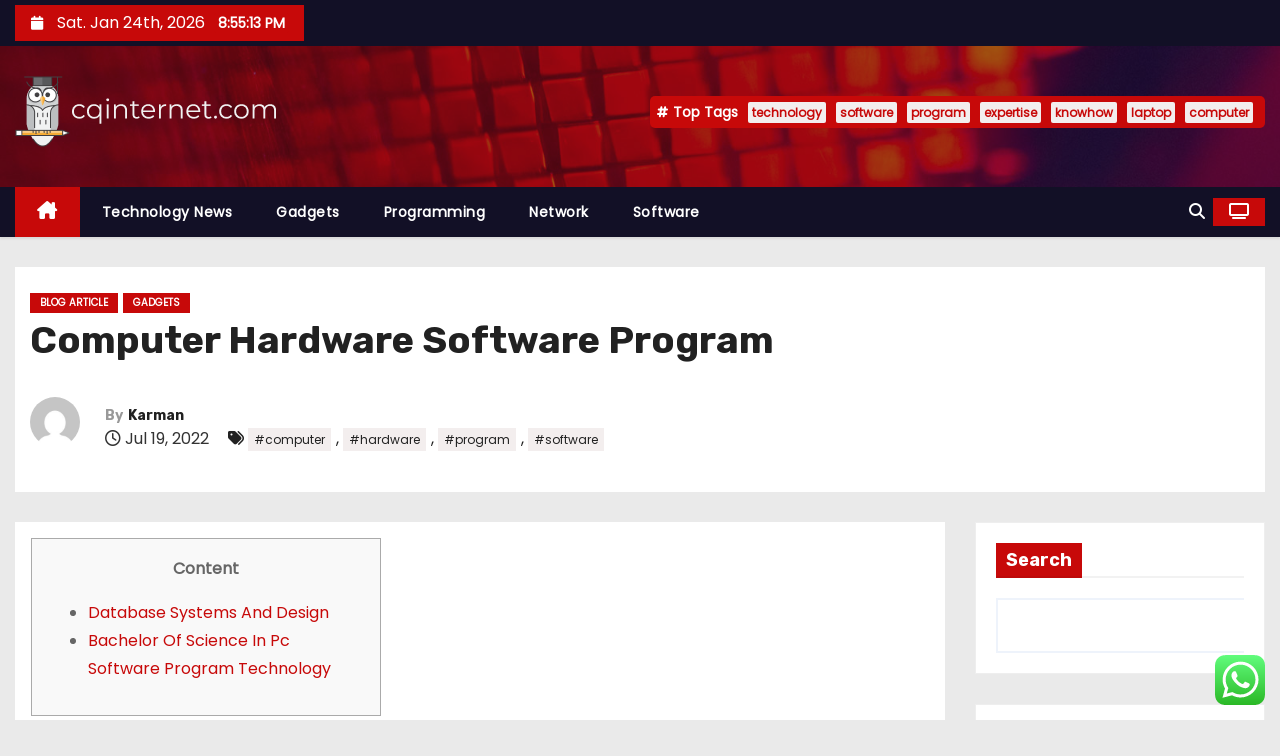

--- FILE ---
content_type: text/html; charset=UTF-8
request_url: https://www.cqinternet.com/computer-hardware-software-program.html
body_size: 53015
content:
<!-- =========================
     Page Breadcrumb   
============================== -->
<!DOCTYPE html>
<html lang="en-US" prefix="og: https://ogp.me/ns#">
<head>
<meta charset="UTF-8">
<meta name="viewport" content="width=device-width, initial-scale=1">
<link rel="profile" href="https://gmpg.org/xfn/11">

<!-- Search Engine Optimization by Rank Math PRO - https://rankmath.com/ -->
<title>Computer Hardware Software Program - CQ</title>
<meta name="description" content="Content"/>
<meta name="robots" content="index, follow, max-snippet:-1, max-video-preview:-1, max-image-preview:large"/>
<link rel="canonical" href="https://www.cqinternet.com/computer-hardware-software-program.html" />
<meta property="og:locale" content="en_US" />
<meta property="og:type" content="article" />
<meta property="og:title" content="Computer Hardware Software Program - CQ" />
<meta property="og:description" content="Content" />
<meta property="og:url" content="https://www.cqinternet.com/computer-hardware-software-program.html" />
<meta property="og:site_name" content="CQ-internet Technology" />
<meta property="article:tag" content="computer" />
<meta property="article:tag" content="hardware" />
<meta property="article:tag" content="program" />
<meta property="article:tag" content="software" />
<meta property="article:section" content="Blog Article" />
<meta property="og:updated_time" content="2025-06-16T17:06:51+07:00" />
<meta property="article:published_time" content="2022-07-19T23:03:00+07:00" />
<meta property="article:modified_time" content="2025-06-16T17:06:51+07:00" />
<meta name="twitter:card" content="summary_large_image" />
<meta name="twitter:title" content="Computer Hardware Software Program - CQ" />
<meta name="twitter:description" content="Content" />
<meta name="twitter:label1" content="Written by" />
<meta name="twitter:data1" content="Karman" />
<meta name="twitter:label2" content="Time to read" />
<meta name="twitter:data2" content="2 minutes" />
<script type="application/ld+json" class="rank-math-schema-pro">{"@context":"https://schema.org","@graph":[{"@type":["Person","Organization"],"@id":"https://www.cqinternet.com/#person","name":"CQ-internet Technology","logo":{"@type":"ImageObject","@id":"https://www.cqinternet.com/#logo","url":"https://www.cqinternet.com/wp-content/uploads/2024/11/cqinternet.com-Logo-150x71.png","contentUrl":"https://www.cqinternet.com/wp-content/uploads/2024/11/cqinternet.com-Logo-150x71.png","caption":"CQ-internet Technology","inLanguage":"en-US"},"image":{"@type":"ImageObject","@id":"https://www.cqinternet.com/#logo","url":"https://www.cqinternet.com/wp-content/uploads/2024/11/cqinternet.com-Logo-150x71.png","contentUrl":"https://www.cqinternet.com/wp-content/uploads/2024/11/cqinternet.com-Logo-150x71.png","caption":"CQ-internet Technology","inLanguage":"en-US"}},{"@type":"WebSite","@id":"https://www.cqinternet.com/#website","url":"https://www.cqinternet.com","name":"CQ-internet Technology","publisher":{"@id":"https://www.cqinternet.com/#person"},"inLanguage":"en-US"},{"@type":"ImageObject","@id":"[data-uri]","url":"[data-uri]","width":"200","height":"200","inLanguage":"en-US"},{"@type":"WebPage","@id":"https://www.cqinternet.com/computer-hardware-software-program.html#webpage","url":"https://www.cqinternet.com/computer-hardware-software-program.html","name":"Computer Hardware Software Program - CQ","datePublished":"2022-07-19T23:03:00+07:00","dateModified":"2025-06-16T17:06:51+07:00","isPartOf":{"@id":"https://www.cqinternet.com/#website"},"primaryImageOfPage":{"@id":"[data-uri]"},"inLanguage":"en-US"},{"@type":"Person","@id":"https://www.cqinternet.com/author/karman","name":"Karman","url":"https://www.cqinternet.com/author/karman","image":{"@type":"ImageObject","@id":"https://secure.gravatar.com/avatar/878a048e06d6d0503f84665fd4e01679193a59026490fe7af11df282fef1c053?s=96&amp;d=mm&amp;r=g","url":"https://secure.gravatar.com/avatar/878a048e06d6d0503f84665fd4e01679193a59026490fe7af11df282fef1c053?s=96&amp;d=mm&amp;r=g","caption":"Karman","inLanguage":"en-US"},"sameAs":["https://www.cqinternet.com/"]},{"@type":"BlogPosting","headline":"Computer Hardware Software Program - CQ","datePublished":"2022-07-19T23:03:00+07:00","dateModified":"2025-06-16T17:06:51+07:00","articleSection":"Blog Article, Gadgets","author":{"@id":"https://www.cqinternet.com/author/karman","name":"Karman"},"publisher":{"@id":"https://www.cqinternet.com/#person"},"description":"Content","name":"Computer Hardware Software Program - CQ","@id":"https://www.cqinternet.com/computer-hardware-software-program.html#richSnippet","isPartOf":{"@id":"https://www.cqinternet.com/computer-hardware-software-program.html#webpage"},"image":{"@id":"[data-uri]"},"inLanguage":"en-US","mainEntityOfPage":{"@id":"https://www.cqinternet.com/computer-hardware-software-program.html#webpage"}}]}</script>
<!-- /Rank Math WordPress SEO plugin -->

<link rel='dns-prefetch' href='//fonts.googleapis.com' />
<link rel="alternate" type="application/rss+xml" title="CQ &raquo; Feed" href="https://www.cqinternet.com/feed" />
<link rel="alternate" title="oEmbed (JSON)" type="application/json+oembed" href="https://www.cqinternet.com/wp-json/oembed/1.0/embed?url=https%3A%2F%2Fwww.cqinternet.com%2Fcomputer-hardware-software-program.html" />
<link rel="alternate" title="oEmbed (XML)" type="text/xml+oembed" href="https://www.cqinternet.com/wp-json/oembed/1.0/embed?url=https%3A%2F%2Fwww.cqinternet.com%2Fcomputer-hardware-software-program.html&#038;format=xml" />
<style id='wp-img-auto-sizes-contain-inline-css' type='text/css'>
img:is([sizes=auto i],[sizes^="auto," i]){contain-intrinsic-size:3000px 1500px}
/*# sourceURL=wp-img-auto-sizes-contain-inline-css */
</style>

<link rel='stylesheet' id='ht_ctc_main_css-css' href='https://www.cqinternet.com/wp-content/plugins/click-to-chat-for-whatsapp/new/inc/assets/css/main.css?ver=4.36' type='text/css' media='all' />
<style id='wp-emoji-styles-inline-css' type='text/css'>

	img.wp-smiley, img.emoji {
		display: inline !important;
		border: none !important;
		box-shadow: none !important;
		height: 1em !important;
		width: 1em !important;
		margin: 0 0.07em !important;
		vertical-align: -0.1em !important;
		background: none !important;
		padding: 0 !important;
	}
/*# sourceURL=wp-emoji-styles-inline-css */
</style>
<link rel='stylesheet' id='wp-block-library-css' href='https://www.cqinternet.com/wp-includes/css/dist/block-library/style.min.css?ver=6.9' type='text/css' media='all' />
<style id='wp-block-search-inline-css' type='text/css'>
.wp-block-search__button{margin-left:10px;word-break:normal}.wp-block-search__button.has-icon{line-height:0}.wp-block-search__button svg{height:1.25em;min-height:24px;min-width:24px;width:1.25em;fill:currentColor;vertical-align:text-bottom}:where(.wp-block-search__button){border:1px solid #ccc;padding:6px 10px}.wp-block-search__inside-wrapper{display:flex;flex:auto;flex-wrap:nowrap;max-width:100%}.wp-block-search__label{width:100%}.wp-block-search.wp-block-search__button-only .wp-block-search__button{box-sizing:border-box;display:flex;flex-shrink:0;justify-content:center;margin-left:0;max-width:100%}.wp-block-search.wp-block-search__button-only .wp-block-search__inside-wrapper{min-width:0!important;transition-property:width}.wp-block-search.wp-block-search__button-only .wp-block-search__input{flex-basis:100%;transition-duration:.3s}.wp-block-search.wp-block-search__button-only.wp-block-search__searchfield-hidden,.wp-block-search.wp-block-search__button-only.wp-block-search__searchfield-hidden .wp-block-search__inside-wrapper{overflow:hidden}.wp-block-search.wp-block-search__button-only.wp-block-search__searchfield-hidden .wp-block-search__input{border-left-width:0!important;border-right-width:0!important;flex-basis:0;flex-grow:0;margin:0;min-width:0!important;padding-left:0!important;padding-right:0!important;width:0!important}:where(.wp-block-search__input){appearance:none;border:1px solid #949494;flex-grow:1;font-family:inherit;font-size:inherit;font-style:inherit;font-weight:inherit;letter-spacing:inherit;line-height:inherit;margin-left:0;margin-right:0;min-width:3rem;padding:8px;text-decoration:unset!important;text-transform:inherit}:where(.wp-block-search__button-inside .wp-block-search__inside-wrapper){background-color:#fff;border:1px solid #949494;box-sizing:border-box;padding:4px}:where(.wp-block-search__button-inside .wp-block-search__inside-wrapper) .wp-block-search__input{border:none;border-radius:0;padding:0 4px}:where(.wp-block-search__button-inside .wp-block-search__inside-wrapper) .wp-block-search__input:focus{outline:none}:where(.wp-block-search__button-inside .wp-block-search__inside-wrapper) :where(.wp-block-search__button){padding:4px 8px}.wp-block-search.aligncenter .wp-block-search__inside-wrapper{margin:auto}.wp-block[data-align=right] .wp-block-search.wp-block-search__button-only .wp-block-search__inside-wrapper{float:right}
/*# sourceURL=https://www.cqinternet.com/wp-includes/blocks/search/style.min.css */
</style>
<style id='wp-block-search-theme-inline-css' type='text/css'>
.wp-block-search .wp-block-search__label{font-weight:700}.wp-block-search__button{border:1px solid #ccc;padding:.375em .625em}
/*# sourceURL=https://www.cqinternet.com/wp-includes/blocks/search/theme.min.css */
</style>
<style id='global-styles-inline-css' type='text/css'>
:root{--wp--preset--aspect-ratio--square: 1;--wp--preset--aspect-ratio--4-3: 4/3;--wp--preset--aspect-ratio--3-4: 3/4;--wp--preset--aspect-ratio--3-2: 3/2;--wp--preset--aspect-ratio--2-3: 2/3;--wp--preset--aspect-ratio--16-9: 16/9;--wp--preset--aspect-ratio--9-16: 9/16;--wp--preset--color--black: #000000;--wp--preset--color--cyan-bluish-gray: #abb8c3;--wp--preset--color--white: #ffffff;--wp--preset--color--pale-pink: #f78da7;--wp--preset--color--vivid-red: #cf2e2e;--wp--preset--color--luminous-vivid-orange: #ff6900;--wp--preset--color--luminous-vivid-amber: #fcb900;--wp--preset--color--light-green-cyan: #7bdcb5;--wp--preset--color--vivid-green-cyan: #00d084;--wp--preset--color--pale-cyan-blue: #8ed1fc;--wp--preset--color--vivid-cyan-blue: #0693e3;--wp--preset--color--vivid-purple: #9b51e0;--wp--preset--gradient--vivid-cyan-blue-to-vivid-purple: linear-gradient(135deg,rgb(6,147,227) 0%,rgb(155,81,224) 100%);--wp--preset--gradient--light-green-cyan-to-vivid-green-cyan: linear-gradient(135deg,rgb(122,220,180) 0%,rgb(0,208,130) 100%);--wp--preset--gradient--luminous-vivid-amber-to-luminous-vivid-orange: linear-gradient(135deg,rgb(252,185,0) 0%,rgb(255,105,0) 100%);--wp--preset--gradient--luminous-vivid-orange-to-vivid-red: linear-gradient(135deg,rgb(255,105,0) 0%,rgb(207,46,46) 100%);--wp--preset--gradient--very-light-gray-to-cyan-bluish-gray: linear-gradient(135deg,rgb(238,238,238) 0%,rgb(169,184,195) 100%);--wp--preset--gradient--cool-to-warm-spectrum: linear-gradient(135deg,rgb(74,234,220) 0%,rgb(151,120,209) 20%,rgb(207,42,186) 40%,rgb(238,44,130) 60%,rgb(251,105,98) 80%,rgb(254,248,76) 100%);--wp--preset--gradient--blush-light-purple: linear-gradient(135deg,rgb(255,206,236) 0%,rgb(152,150,240) 100%);--wp--preset--gradient--blush-bordeaux: linear-gradient(135deg,rgb(254,205,165) 0%,rgb(254,45,45) 50%,rgb(107,0,62) 100%);--wp--preset--gradient--luminous-dusk: linear-gradient(135deg,rgb(255,203,112) 0%,rgb(199,81,192) 50%,rgb(65,88,208) 100%);--wp--preset--gradient--pale-ocean: linear-gradient(135deg,rgb(255,245,203) 0%,rgb(182,227,212) 50%,rgb(51,167,181) 100%);--wp--preset--gradient--electric-grass: linear-gradient(135deg,rgb(202,248,128) 0%,rgb(113,206,126) 100%);--wp--preset--gradient--midnight: linear-gradient(135deg,rgb(2,3,129) 0%,rgb(40,116,252) 100%);--wp--preset--font-size--small: 13px;--wp--preset--font-size--medium: 20px;--wp--preset--font-size--large: 36px;--wp--preset--font-size--x-large: 42px;--wp--preset--spacing--20: 0.44rem;--wp--preset--spacing--30: 0.67rem;--wp--preset--spacing--40: 1rem;--wp--preset--spacing--50: 1.5rem;--wp--preset--spacing--60: 2.25rem;--wp--preset--spacing--70: 3.38rem;--wp--preset--spacing--80: 5.06rem;--wp--preset--shadow--natural: 6px 6px 9px rgba(0, 0, 0, 0.2);--wp--preset--shadow--deep: 12px 12px 50px rgba(0, 0, 0, 0.4);--wp--preset--shadow--sharp: 6px 6px 0px rgba(0, 0, 0, 0.2);--wp--preset--shadow--outlined: 6px 6px 0px -3px rgb(255, 255, 255), 6px 6px rgb(0, 0, 0);--wp--preset--shadow--crisp: 6px 6px 0px rgb(0, 0, 0);}:root :where(.is-layout-flow) > :first-child{margin-block-start: 0;}:root :where(.is-layout-flow) > :last-child{margin-block-end: 0;}:root :where(.is-layout-flow) > *{margin-block-start: 24px;margin-block-end: 0;}:root :where(.is-layout-constrained) > :first-child{margin-block-start: 0;}:root :where(.is-layout-constrained) > :last-child{margin-block-end: 0;}:root :where(.is-layout-constrained) > *{margin-block-start: 24px;margin-block-end: 0;}:root :where(.is-layout-flex){gap: 24px;}:root :where(.is-layout-grid){gap: 24px;}body .is-layout-flex{display: flex;}.is-layout-flex{flex-wrap: wrap;align-items: center;}.is-layout-flex > :is(*, div){margin: 0;}body .is-layout-grid{display: grid;}.is-layout-grid > :is(*, div){margin: 0;}.has-black-color{color: var(--wp--preset--color--black) !important;}.has-cyan-bluish-gray-color{color: var(--wp--preset--color--cyan-bluish-gray) !important;}.has-white-color{color: var(--wp--preset--color--white) !important;}.has-pale-pink-color{color: var(--wp--preset--color--pale-pink) !important;}.has-vivid-red-color{color: var(--wp--preset--color--vivid-red) !important;}.has-luminous-vivid-orange-color{color: var(--wp--preset--color--luminous-vivid-orange) !important;}.has-luminous-vivid-amber-color{color: var(--wp--preset--color--luminous-vivid-amber) !important;}.has-light-green-cyan-color{color: var(--wp--preset--color--light-green-cyan) !important;}.has-vivid-green-cyan-color{color: var(--wp--preset--color--vivid-green-cyan) !important;}.has-pale-cyan-blue-color{color: var(--wp--preset--color--pale-cyan-blue) !important;}.has-vivid-cyan-blue-color{color: var(--wp--preset--color--vivid-cyan-blue) !important;}.has-vivid-purple-color{color: var(--wp--preset--color--vivid-purple) !important;}.has-black-background-color{background-color: var(--wp--preset--color--black) !important;}.has-cyan-bluish-gray-background-color{background-color: var(--wp--preset--color--cyan-bluish-gray) !important;}.has-white-background-color{background-color: var(--wp--preset--color--white) !important;}.has-pale-pink-background-color{background-color: var(--wp--preset--color--pale-pink) !important;}.has-vivid-red-background-color{background-color: var(--wp--preset--color--vivid-red) !important;}.has-luminous-vivid-orange-background-color{background-color: var(--wp--preset--color--luminous-vivid-orange) !important;}.has-luminous-vivid-amber-background-color{background-color: var(--wp--preset--color--luminous-vivid-amber) !important;}.has-light-green-cyan-background-color{background-color: var(--wp--preset--color--light-green-cyan) !important;}.has-vivid-green-cyan-background-color{background-color: var(--wp--preset--color--vivid-green-cyan) !important;}.has-pale-cyan-blue-background-color{background-color: var(--wp--preset--color--pale-cyan-blue) !important;}.has-vivid-cyan-blue-background-color{background-color: var(--wp--preset--color--vivid-cyan-blue) !important;}.has-vivid-purple-background-color{background-color: var(--wp--preset--color--vivid-purple) !important;}.has-black-border-color{border-color: var(--wp--preset--color--black) !important;}.has-cyan-bluish-gray-border-color{border-color: var(--wp--preset--color--cyan-bluish-gray) !important;}.has-white-border-color{border-color: var(--wp--preset--color--white) !important;}.has-pale-pink-border-color{border-color: var(--wp--preset--color--pale-pink) !important;}.has-vivid-red-border-color{border-color: var(--wp--preset--color--vivid-red) !important;}.has-luminous-vivid-orange-border-color{border-color: var(--wp--preset--color--luminous-vivid-orange) !important;}.has-luminous-vivid-amber-border-color{border-color: var(--wp--preset--color--luminous-vivid-amber) !important;}.has-light-green-cyan-border-color{border-color: var(--wp--preset--color--light-green-cyan) !important;}.has-vivid-green-cyan-border-color{border-color: var(--wp--preset--color--vivid-green-cyan) !important;}.has-pale-cyan-blue-border-color{border-color: var(--wp--preset--color--pale-cyan-blue) !important;}.has-vivid-cyan-blue-border-color{border-color: var(--wp--preset--color--vivid-cyan-blue) !important;}.has-vivid-purple-border-color{border-color: var(--wp--preset--color--vivid-purple) !important;}.has-vivid-cyan-blue-to-vivid-purple-gradient-background{background: var(--wp--preset--gradient--vivid-cyan-blue-to-vivid-purple) !important;}.has-light-green-cyan-to-vivid-green-cyan-gradient-background{background: var(--wp--preset--gradient--light-green-cyan-to-vivid-green-cyan) !important;}.has-luminous-vivid-amber-to-luminous-vivid-orange-gradient-background{background: var(--wp--preset--gradient--luminous-vivid-amber-to-luminous-vivid-orange) !important;}.has-luminous-vivid-orange-to-vivid-red-gradient-background{background: var(--wp--preset--gradient--luminous-vivid-orange-to-vivid-red) !important;}.has-very-light-gray-to-cyan-bluish-gray-gradient-background{background: var(--wp--preset--gradient--very-light-gray-to-cyan-bluish-gray) !important;}.has-cool-to-warm-spectrum-gradient-background{background: var(--wp--preset--gradient--cool-to-warm-spectrum) !important;}.has-blush-light-purple-gradient-background{background: var(--wp--preset--gradient--blush-light-purple) !important;}.has-blush-bordeaux-gradient-background{background: var(--wp--preset--gradient--blush-bordeaux) !important;}.has-luminous-dusk-gradient-background{background: var(--wp--preset--gradient--luminous-dusk) !important;}.has-pale-ocean-gradient-background{background: var(--wp--preset--gradient--pale-ocean) !important;}.has-electric-grass-gradient-background{background: var(--wp--preset--gradient--electric-grass) !important;}.has-midnight-gradient-background{background: var(--wp--preset--gradient--midnight) !important;}.has-small-font-size{font-size: var(--wp--preset--font-size--small) !important;}.has-medium-font-size{font-size: var(--wp--preset--font-size--medium) !important;}.has-large-font-size{font-size: var(--wp--preset--font-size--large) !important;}.has-x-large-font-size{font-size: var(--wp--preset--font-size--x-large) !important;}
/*# sourceURL=global-styles-inline-css */
</style>

<style id='classic-theme-styles-inline-css' type='text/css'>
/*! This file is auto-generated */
.wp-block-button__link{color:#fff;background-color:#32373c;border-radius:9999px;box-shadow:none;text-decoration:none;padding:calc(.667em + 2px) calc(1.333em + 2px);font-size:1.125em}.wp-block-file__button{background:#32373c;color:#fff;text-decoration:none}
/*# sourceURL=/wp-includes/css/classic-themes.min.css */
</style>
<link rel='stylesheet' id='newses-fonts-css' href='//fonts.googleapis.com/css?family=Rubik%3A400%2C500%2C700%7CPoppins%3A400%26display%3Dswap&#038;subset=latin%2Clatin-ext' type='text/css' media='all' />
<link rel='stylesheet' id='bootstrap-css' href='https://www.cqinternet.com/wp-content/themes/newses/css/bootstrap.css?ver=6.9' type='text/css' media='all' />
<link rel='stylesheet' id='newses-style-css' href='https://www.cqinternet.com/wp-content/themes/newses/style.css?ver=6.9' type='text/css' media='all' />
<link rel='stylesheet' id='newses-default-css' href='https://www.cqinternet.com/wp-content/themes/newses/css/colors/default.css?ver=6.9' type='text/css' media='all' />
<link rel='stylesheet' id='all-font-awesome-css' href='https://www.cqinternet.com/wp-content/themes/newses/css/font-awesome.css?ver=6.9' type='text/css' media='all' />
<link rel='stylesheet' id='smartmenus-css' href='https://www.cqinternet.com/wp-content/themes/newses/css/jquery.smartmenus.bootstrap.css?ver=6.9' type='text/css' media='all' />
<link rel='stylesheet' id='newses-swiper.min-css' href='https://www.cqinternet.com/wp-content/themes/newses/css/swiper.min.css?ver=6.9' type='text/css' media='all' />
<script type="text/javascript" src="https://www.cqinternet.com/wp-includes/js/jquery/jquery.min.js?ver=3.7.1" id="jquery-core-js"></script>
<script type="text/javascript" src="https://www.cqinternet.com/wp-includes/js/jquery/jquery-migrate.min.js?ver=3.4.1" id="jquery-migrate-js"></script>
<script type="text/javascript" src="https://www.cqinternet.com/wp-content/themes/newses/js/navigation.js?ver=6.9" id="newses-navigation-js"></script>
<script type="text/javascript" src="https://www.cqinternet.com/wp-content/themes/newses/js/bootstrap.js?ver=6.9" id="bootstrap-js"></script>
<script type="text/javascript" src="https://www.cqinternet.com/wp-content/themes/newses/js/jquery.marquee.js?ver=6.9" id="newses-marquee-js-js"></script>
<script type="text/javascript" src="https://www.cqinternet.com/wp-content/themes/newses/js/swiper.min.js?ver=6.9" id="newses-swiper.min.js-js"></script>
<script type="text/javascript" src="https://www.cqinternet.com/wp-content/themes/newses/js/jquery.smartmenus.js?ver=6.9" id="smartmenus-js-js"></script>
<script type="text/javascript" src="https://www.cqinternet.com/wp-content/themes/newses/js/bootstrap-smartmenus.js?ver=6.9" id="bootstrap-smartmenus-js-js"></script>
<link rel="https://api.w.org/" href="https://www.cqinternet.com/wp-json/" /><link rel="alternate" title="JSON" type="application/json" href="https://www.cqinternet.com/wp-json/wp/v2/posts/2423" /><link rel="EditURI" type="application/rsd+xml" title="RSD" href="https://www.cqinternet.com/xmlrpc.php?rsd" />
<meta name="generator" content="WordPress 6.9" />
<link rel='shortlink' href='https://www.cqinternet.com/?p=2423' />
        <style type="text/css">
                        .site-title a,
            .site-description {
                position: absolute;
                clip: rect(1px, 1px, 1px, 1px);
                display: none;
            }

                    </style>
        <link rel="icon" href="https://www.cqinternet.com/wp-content/uploads/2024/11/cqinternet.com-Icon.png" sizes="32x32" />
<link rel="icon" href="https://www.cqinternet.com/wp-content/uploads/2024/11/cqinternet.com-Icon.png" sizes="192x192" />
<link rel="apple-touch-icon" href="https://www.cqinternet.com/wp-content/uploads/2024/11/cqinternet.com-Icon.png" />
<meta name="msapplication-TileImage" content="https://www.cqinternet.com/wp-content/uploads/2024/11/cqinternet.com-Icon.png" />
</head>
<body class="wp-singular post-template-default single single-post postid-2423 single-format-standard wp-custom-logo wp-embed-responsive wp-theme-newses wide" >
<div id="page" class="site">
<a class="skip-link screen-reader-text" href="#content">
Skip to content</a>
    <!--wrapper-->
    <div class="wrapper" id="custom-background-css">
        <header class="mg-headwidget">
            <!--==================== TOP BAR ====================-->
            <div class="mg-head-detail d-none d-md-block">
    <div class="container">
        <div class="row align-items-center">
            <div class="col-md-6 col-xs-12 col-sm-6">
                <ul class="info-left">
                                <li>
                                    <i class="fa fa-calendar ml-3"></i>
                    Sat. Jan 24th, 2026                     <span id="time" class="time"></span>
                            </li>                        
                        </ul>
            </div>
            <div class="col-md-6 col-xs-12">
                <ul class="mg-social info-right">
                                </ul>
            </div>
        </div>
    </div>
</div>
            <div class="clearfix"></div>
                        <div class="mg-nav-widget-area-back" style='background-image: url("https://www.cqinternet.com/wp-content/themes/newses/images/head-back.jpg" );'>
                        <div class="overlay">
              <div class="inner"  style="background-color:rgba(18,16,38,0.4);" >
                <div class="container">
                    <div class="mg-nav-widget-area">
                        <div class="row align-items-center  ">
                            <div class="col-md-4 text-center-xs ">
                                <div class="site-logo">
                                    <a href="https://www.cqinternet.com/" class="navbar-brand" rel="home"><img width="261" height="71" src="https://www.cqinternet.com/wp-content/uploads/2024/11/cqinternet.com-Logo.png" class="custom-logo" alt="CQ" decoding="async" /></a>                                </div>
                                <div class="site-branding-text d-none">
                                                                        <p class="site-title"> <a href="https://www.cqinternet.com/" rel="home">CQ</a></p>
                                                                        <p class="site-description">Technology Info</p>
                                </div>   
                            </div>
                           
            <div class="col-md-8 text-center-xs">
                                <!--== Top Tags ==-->
                  <div class="mg-tpt-tag-area">
                       <div class="mg-tpt-txnlst clearfix"><strong>Top Tags</strong><ul><li><a href="https://www.cqinternet.com/tag/technology">technology</a></li><li><a href="https://www.cqinternet.com/tag/software">software</a></li><li><a href="https://www.cqinternet.com/tag/program">program</a></li><li><a href="https://www.cqinternet.com/tag/expertise">expertise</a></li><li><a href="https://www.cqinternet.com/tag/knowhow">knowhow</a></li><li><a href="https://www.cqinternet.com/tag/laptop">laptop</a></li><li><a href="https://www.cqinternet.com/tag/computer">computer</a></li></ul></div>          
                  </div>
                <!-- Trending line END -->
                  
            </div>
                                </div>
                    </div>
                </div>
                </div>
              </div>
          </div>
            <div class="mg-menu-full">
                <nav class="navbar navbar-expand-lg navbar-wp">
                    <div class="container">
                        <!-- Right nav -->
                    <div class="m-header align-items-center">
                        <a class="mobilehomebtn" href="https://www.cqinternet.com"><span class="fa-solid fa-house-chimney"></span></a>
                        <!-- navbar-toggle -->
                        <button class="navbar-toggler collapsed ml-auto" type="button" data-toggle="collapse" data-target="#navbar-wp" aria-controls="navbarSupportedContent" aria-expanded="false" aria-label="Toggle navigation">
                          <!-- <span class="my-1 mx-2 close"></span>
                          <span class="navbar-toggler-icon"></span> -->
                          <div class="burger">
                            <span class="burger-line"></span>
                            <span class="burger-line"></span>
                            <span class="burger-line"></span>
                          </div>
                        </button>
                        <!-- /navbar-toggle -->
                                    <div class="dropdown show mg-search-box">
                <a class="dropdown-toggle msearch ml-auto" href="#" role="button" id="dropdownMenuLink" data-toggle="dropdown" aria-haspopup="true" aria-expanded="false">
                    <i class="fa-solid fa-magnifying-glass"></i>
                </a>
                <div class="dropdown-menu searchinner" aria-labelledby="dropdownMenuLink">
                    <form role="search" method="get" id="searchform" action="https://www.cqinternet.com/">
  <div class="input-group">
    <input type="search" class="form-control" placeholder="Search" value="" name="s" />
    <span class="input-group-btn btn-default">
    <button type="submit" class="btn"> <i class="fa-solid fa-magnifying-glass"></i> </button>
    </span> </div>
</form>                </div>
            </div>
                  <a href="#" target="_blank" class="btn-theme px-3 ml-2">
            <i class="fa-solid fa-tv"></i>
        </a>
                            </div>
                    <!-- /Right nav -->
                    <!-- Navigation -->
                    <div class="collapse navbar-collapse" id="navbar-wp"> 
                      <ul id="menu-secondary-menu" class="nav navbar-nav mr-auto"><li class="active home"><a class="nav-link homebtn" title="Home" href="https://www.cqinternet.com"><span class='fa-solid fa-house-chimney'></span></a></li><li id="menu-item-10011527" class="menu-item menu-item-type-taxonomy menu-item-object-category menu-item-10011527"><a class="nav-link" title="Technology News" href="https://www.cqinternet.com/category/technology-news">Technology News</a></li>
<li id="menu-item-10011528" class="menu-item menu-item-type-taxonomy menu-item-object-category current-post-ancestor current-menu-parent current-post-parent menu-item-10011528"><a class="nav-link" title="Gadgets" href="https://www.cqinternet.com/category/gadgets">Gadgets</a></li>
<li id="menu-item-10011529" class="menu-item menu-item-type-taxonomy menu-item-object-category menu-item-10011529"><a class="nav-link" title="Programming" href="https://www.cqinternet.com/category/programming">Programming</a></li>
<li id="menu-item-10011530" class="menu-item menu-item-type-taxonomy menu-item-object-category menu-item-10011530"><a class="nav-link" title="Network" href="https://www.cqinternet.com/category/network">Network</a></li>
<li id="menu-item-10011531" class="menu-item menu-item-type-taxonomy menu-item-object-category menu-item-10011531"><a class="nav-link" title="Software" href="https://www.cqinternet.com/category/software">Software</a></li>
</ul>                    </div>   
                    <!--/ Navigation -->
                    <!-- Right nav -->
                    <div class="desk-header pl-3 ml-auto my-2 my-lg-0 position-relative align-items-center">
                                  <div class="dropdown show mg-search-box">
                <a class="dropdown-toggle msearch ml-auto" href="#" role="button" id="dropdownMenuLink" data-toggle="dropdown" aria-haspopup="true" aria-expanded="false">
                    <i class="fa-solid fa-magnifying-glass"></i>
                </a>
                <div class="dropdown-menu searchinner" aria-labelledby="dropdownMenuLink">
                    <form role="search" method="get" id="searchform" action="https://www.cqinternet.com/">
  <div class="input-group">
    <input type="search" class="form-control" placeholder="Search" value="" name="s" />
    <span class="input-group-btn btn-default">
    <button type="submit" class="btn"> <i class="fa-solid fa-magnifying-glass"></i> </button>
    </span> </div>
</form>                </div>
            </div>
                  <a href="#" target="_blank" class="btn-theme px-3 ml-2">
            <i class="fa-solid fa-tv"></i>
        </a>
                            </div>
                    <!-- /Right nav --> 
                  </div>
                </nav>
            </div>
        </header>
        <div class="clearfix"></div>
        <!--== /Top Tags ==-->
                        <!--== Home Slider ==-->
                <!--==/ Home Slider ==-->
        <!--==================== Newses breadcrumb section ====================-->
<!-- =========================
     Page Content Section      
============================== -->
<main id="content" class="single-class content">
  <!--container-->
  <div class="container">
    <!--row-->
    <div class="row">
      <div class="col-md-12">
        <div class="mg-header mb-30">
          <div class="mg-blog-category"><a class="newses-categories category-color-1" href="https://www.cqinternet.com/category/blog-article"> 
                                 Blog Article
                             </a><a class="newses-categories category-color-1" href="https://www.cqinternet.com/category/gadgets"> 
                                 Gadgets
                             </a></div>              <h1 class="title">Computer Hardware Software Program</h1>
                              <div class="media mg-info-author-block"> 
                                            <a class="mg-author-pic" href="https://www.cqinternet.com/author/karman"> <img alt='' src='https://secure.gravatar.com/avatar/878a048e06d6d0503f84665fd4e01679193a59026490fe7af11df282fef1c053?s=150&#038;d=mm&#038;r=g' srcset='https://secure.gravatar.com/avatar/878a048e06d6d0503f84665fd4e01679193a59026490fe7af11df282fef1c053?s=300&#038;d=mm&#038;r=g 2x' class='avatar avatar-150 photo' height='150' width='150' decoding='async'/> </a>
                                        <div class="media-body">
                                                    <h4 class="media-heading"><span>By</span><a href="https://www.cqinternet.com/author/karman">Karman</a></h4>
                                                    <span class="mg-blog-date"><i class="fa-regular fa-clock"></i> 
                                Jul 19, 2022                            </span>
                                                    <span class="newses-tags"><i class="fa-solid fa-tags"></i>
                             <a href="https://www.cqinternet.com/tag/computer">#computer</a>,  <a href="https://www.cqinternet.com/tag/hardware">#hardware</a>,  <a href="https://www.cqinternet.com/tag/program">#program</a>, <a href="https://www.cqinternet.com/tag/software">#software</a>                            </span>
                                            </div>
                </div>
                        </div>
      </div>
    </div>
    <div class="single-main-content row">
              <div class="col-lg-9 col-md-8">
                        <div class="mg-blog-post-box"> 
                        <article class="small single p-3">
                <div id="toc" style="background: #f9f9f9;border: 1px solid #aaa;display: table;margin-bottom: 1em;padding: 1em;width: 350px;">
<p class="toctitle" style="font-weight: 700;text-align: center;">Content</p>
<ul class="toc_list">
<li><a href="#toc-0">Database Systems And Design</a></li>
<li><a href="#toc-1">Bachelor Of Science In Pc Software Program Technology</a></li>
</ul>
</div>
<p>Students will explore the moral challenges and dilemmas going through choice makers in enterprise organizations. Students may even think about their own stake available within the market as consumers, workers, managers, or small business homeowners. This program requires you to be a current licensed registered nurse. Please check out other applications to reach your schooling goals such as the BA in Health and Wellness. Design and implementation of software program varies relying on the complexity of the software. For occasion, the design and creation of Microsoft Word took far more time than designing and creating Microsoft Notepad because the latter has rather more basic performance.</p>
<p><img decoding="async" class='aligncenter' style='display: block;margin-left:auto;margin-right:auto;' src="[data-uri]" width="306px%" alt="technology, computer, software"/></p>
<p>In the case of CII, software which doesn&#8217;t clear up a technical downside in a novel and non-obvious manner can&#8217;t be patented. However a course of comprising a collection of steps to unravel a technical drawback, could additionally be worthy of patent protection, even if the method is carried out utilizing software program. The course of in query may management exterior hardware or simply run purely internally within a computer .</p>
<h2 id="toc-0">Database Systems And Design</h2>
<p>Special code segments that when invoked by a code section beneath check will simulate the behavior of designed and specified modules not yet constructed. A doc which describes the as built model of the software. Freedom from those circumstances that may trigger death, harm, occupational illness, or harm to or loss of equipment or property, or injury to the setting. The size of time specified for knowledge on a knowledge medium to be preserved. A group of related information elements handled as a unit. [A information factor is a part of a report, a record is a component of a file ].</p>
<div style="display: flex;justify-content: center;">
<blockquote class="twitter-tweet">
<p lang="en" dir="ltr">During 2020-21,FDI in computer software &amp; hardware jumped to $26.14 billion due to significant growth in country&#39;s technology space &amp; also because of production-linked incentive scheme &amp; Make in India campaign that pulled the attention of global investors.<a href="https://t.co/Sv9kO8zWqt">https://t.co/Sv9kO8zWqt</a></p>
<p>&mdash; Ravi Shankar Prasad (@rsprasad) May 31, 2021</p></blockquote>
<p><script async src="https://platform.twitter.com/widgets.js" charset="utf-8"></script></div>
<p>Planning will assist in environment friendly allocation of belongings and lessen delays in the course of. [newline]This Master&#8217;s programme makes use of the expertise of anIndustrial Advisory Board, comprised of representatives from the region&#8217;s foremost software-intensive high-tech corporations, similar to Océ, Thales and Nedap. The board presents recommendation on the relevance of the curriculum, suggests enhancements, submits fascinating case research and assignments, and organises guest lectures. Go to thecourses overviewto discover out which programs are supplied throughout the Software Technology specialization of the Computer Science Master&#8217;s programme. To assist you to gain skilled expertise, the Software Technology specialization provides internship alternatives at high-profile companies. Alternatively, we support analysis internships at any respected college worldwide.</p>
<h3 id="toc-1">Bachelor Of Science In Computer Software Program Know-how</h3>
<p>Since that time several enhancements to the initial launch, commonly known as ODMG-93, have been supplied. The main part of ODMG describes the item model; the thing specification language; the thing query language; and bindings of ODMG implementations to the C++, Smalltalk, and Java programming languages. The ODMG normal was developed beneath the influence of earlier work of the OMG on the CORBA. The OMG object mannequin has been used as a basis for the ODMG model.</p>
        <script>
            function pinIt() {
                var e = document.createElement('script');
                e.setAttribute('type','text/javascript');
                e.setAttribute('charset','UTF-8');
                e.setAttribute('src','https://assets.pinterest.com/js/pinmarklet.js?r='+Math.random()*99999999);
                document.body.appendChild(e);
            }
        </script>

        <div class="post-share">
            <div class="post-share-icons cf"> 
                <a href="https://www.facebook.com/sharer.php?u=https%3A%2F%2Fwww.cqinternet.com%2Fcomputer-hardware-software-program.html" class="link facebook" target="_blank" >
                    <i class="fa-brands fa-facebook-f"></i>
                </a> 
                <a href="https://twitter.com/share?url=https%3A%2F%2Fwww.cqinternet.com%2Fcomputer-hardware-software-program.html&#038;text=Computer%20Hardware%20Software%20Program" class="link x-twitter" target="_blank">
                    <i class="fa-brands fa-x-twitter"></i>
                </a> 
                <a href="/cdn-cgi/l/email-protection#[base64]" class="link email" target="_blank">
                    <i class="fa-regular fa-envelope"></i>
                </a> 
                <a href="https://www.linkedin.com/sharing/share-offsite/?url=https%3A%2F%2Fwww.cqinternet.com%2Fcomputer-hardware-software-program.html&#038;title=Computer%20Hardware%20Software%20Program" class="link linkedin" target="_blank" >
                    <i class="fa-brands fa-linkedin-in"></i>
                </a> 
                <a href="https://telegram.me/share/url?url=https%3A%2F%2Fwww.cqinternet.com%2Fcomputer-hardware-software-program.html&#038;text&#038;title=Computer%20Hardware%20Software%20Program" class="link telegram" target="_blank" >
                    <i class="fa-brands fa-telegram"></i>
                </a> 
                <a href="javascript:pinIt();" class="link pinterest">
                    <i class="fa-brands fa-pinterest-p"></i>
                </a>
                <a class="print-r" href="javascript:window.print()"> 
                    <i class="fa-solid fa-print"></i>
                </a>   
            </div>
        </div>
                    <div class="clearfix mb-3"></div>
                    
	<nav class="navigation post-navigation" aria-label="Posts">
		<h2 class="screen-reader-text">Post navigation</h2>
		<div class="nav-links"><div class="nav-previous"><a href="https://www.cqinternet.com/laptop-science-2.html" rel="prev"><span>Laptop Science</span><div class="fa fa-angle-double-right"></div></a></div><div class="nav-next"><a href="https://www.cqinternet.com/bachelor-of-science-in-computer-software-program-know-how.html" rel="next"><div class="fa fa-angle-double-left"></div><span>Bachelor Of Science In Computer Software Program Know-how</span></a></div></div>
	</nav>            </article>
        </div>
        <div class="clearfix mb-4"></div>
                <div class="media mg-info-author-block">
                <a class="mg-author-pic" href="https://www.cqinternet.com/author/karman"><img alt='' src='https://secure.gravatar.com/avatar/878a048e06d6d0503f84665fd4e01679193a59026490fe7af11df282fef1c053?s=150&#038;d=mm&#038;r=g' srcset='https://secure.gravatar.com/avatar/878a048e06d6d0503f84665fd4e01679193a59026490fe7af11df282fef1c053?s=300&#038;d=mm&#038;r=g 2x' class='avatar avatar-150 photo' height='150' width='150' decoding='async'/></a>
            <div class="media-body">
              <h4 class="media-heading">By <a href ="https://www.cqinternet.com/author/karman">Karman</a></h4>
              <p></p>
            </div>
        </div>
                <div class="wd-back">
            <!--Start mg-realated-slider -->
            <!-- mg-sec-title -->
            <div class="mg-sec-title st3">
                <h4 class="related-title"><span class="bg">Related Post</span></h4>
            </div>
            <!-- // mg-sec-title -->
            <div class="small-list-post row">
                <!-- featured_post -->
                                        <!-- blog -->
                        <div class="small-post media col-md-6 col-sm-6 col-xs-12">
                            <div class="img-small-post back-img" style="background-image: url('');">
                            <a href="https://www.cqinternet.com/vamonos-languages-3.html" class="link-div"></a>
                            </div>
                            <div class="small-post-content media-body">
                            <div class="mg-blog-category"><a class="newses-categories category-color-1" href="https://www.cqinternet.com/category/blog-article"> 
                                 Blog Article
                             </a><a class="newses-categories category-color-1" href="https://www.cqinternet.com/category/technology-news"> 
                                 Technology News
                             </a></div>                                <!-- small-post-content -->
                                <h5 class="title"><a href="https://www.cqinternet.com/vamonos-languages-3.html" title="Permalink to: ¡Vámonos! Languages">
                                    ¡Vámonos! Languages</a></h5>
                                <!-- // title_small_post -->
                                <div class="mg-blog-meta"> 
                                                                        <a href="https://www.cqinternet.com/2024/04">
                                    Apr 19, 2024</a>
                                                                        <a href="https://www.cqinternet.com/author/karman"> <i class="fa fa-user-circle-o"></i> Karman</a>
                                                                    </div>
                            </div>
                        </div>
                    <!-- blog -->
                                            <!-- blog -->
                        <div class="small-post media col-md-6 col-sm-6 col-xs-12">
                            <div class="img-small-post back-img" style="background-image: url('');">
                            <a href="https://www.cqinternet.com/guardingkids-com-2.html" class="link-div"></a>
                            </div>
                            <div class="small-post-content media-body">
                            <div class="mg-blog-category"><a class="newses-categories category-color-1" href="https://www.cqinternet.com/category/blog-article"> 
                                 Blog Article
                             </a><a class="newses-categories category-color-1" href="https://www.cqinternet.com/category/technology-news"> 
                                 Technology News
                             </a></div>                                <!-- small-post-content -->
                                <h5 class="title"><a href="https://www.cqinternet.com/guardingkids-com-2.html" title="Permalink to: GuardingKids.com">
                                    GuardingKids.com</a></h5>
                                <!-- // title_small_post -->
                                <div class="mg-blog-meta"> 
                                                                        <a href="https://www.cqinternet.com/2024/04">
                                    Apr 18, 2024</a>
                                                                        <a href="https://www.cqinternet.com/author/karman"> <i class="fa fa-user-circle-o"></i> Karman</a>
                                                                    </div>
                            </div>
                        </div>
                    <!-- blog -->
                                            <!-- blog -->
                        <div class="small-post media col-md-6 col-sm-6 col-xs-12">
                            <div class="img-small-post back-img" style="background-image: url('');">
                            <a href="https://www.cqinternet.com/abe-frill-wants-to-attend-avp-tech-he-will-want-to-hav.html" class="link-div"></a>
                            </div>
                            <div class="small-post-content media-body">
                            <div class="mg-blog-category"><a class="newses-categories category-color-1" href="https://www.cqinternet.com/category/blog-article"> 
                                 Blog Article
                             </a><a class="newses-categories category-color-1" href="https://www.cqinternet.com/category/technology-news"> 
                                 Technology News
                             </a></div>                                <!-- small-post-content -->
                                <h5 class="title"><a href="https://www.cqinternet.com/abe-frill-wants-to-attend-avp-tech-he-will-want-to-hav.html" title="Permalink to: Abe Frill Wants To Attend AVP Tech. He Will Want To Hav">
                                    Abe Frill Wants To Attend AVP Tech. He Will Want To Hav</a></h5>
                                <!-- // title_small_post -->
                                <div class="mg-blog-meta"> 
                                                                        <a href="https://www.cqinternet.com/2024/04">
                                    Apr 17, 2024</a>
                                                                        <a href="https://www.cqinternet.com/author/karman"> <i class="fa fa-user-circle-o"></i> Karman</a>
                                                                    </div>
                            </div>
                        </div>
                    <!-- blog -->
                                </div>
        </div>
        <!--End mg-realated-slider -->
                </div>
        <aside class="col-lg-3 col-md-4">
                <div id="sidebar-right" class="mg-sidebar">
	<div id="block-2" class="mg-widget widget_block widget_search"><form role="search" method="get" action="https://www.cqinternet.com/" class="wp-block-search__button-outside wp-block-search__text-button wp-block-search"    ><label class="wp-block-search__label" for="wp-block-search__input-1" >Search</label><div class="wp-block-search__inside-wrapper" ><input class="wp-block-search__input" id="wp-block-search__input-1" placeholder="" value="" type="search" name="s" required /><button aria-label="Search" class="wp-block-search__button wp-element-button" type="submit" >Search</button></div></form></div>
		<div id="recent-posts-6" class="mg-widget widget_recent_entries">
		<div class="mg-wid-title"><h6 class="wtitle"><span class="bg">Recent Posts</span></h6></div>
		<ul>
											<li>
					<a href="https://www.cqinternet.com/implementing-ad-value-technology-for-small-and-medium-enterprises.html">Implementing Ad Value Technology for Small and Medium Enterprises</a>
									</li>
											<li>
					<a href="https://www.cqinternet.com/designing-bus-ads-for-different-speeds-suburban-corridors-vs-cbd-crawl-vs-bus-stops.html">Designing Bus Ads for Different Speeds: Suburban Corridors vs CBD Crawl vs Bus Stops</a>
									</li>
											<li>
					<a href="https://www.cqinternet.com/virtualization-in-vps-hosting-types-and-how-they-work.html">Virtualization in VPS Hosting: Types and How They Work</a>
									</li>
											<li>
					<a href="https://www.cqinternet.com/how-does-vps-hosting-affect-your-websites-seo-performance.html"> How Does VPS Hosting Affect Your Website’s SEO Performance?</a>
									</li>
											<li>
					<a href="https://www.cqinternet.com/charting-growth-tips-to-grow-your-business.html">Charting Growth: Tips to Grow Your Business</a>
									</li>
					</ul>

		</div><div id="tag_cloud-3" class="mg-widget widget_tag_cloud"><div class="mg-wid-title"><h6 class="wtitle"><span class="bg">Tags</span></h6></div><div class="tagcloud"><a href="https://www.cqinternet.com/tag/analysis" class="tag-cloud-link tag-link-105 tag-link-position-1" style="font-size: 8pt;" aria-label="analysis (16 items)">analysis</a>
<a href="https://www.cqinternet.com/tag/applied" class="tag-cloud-link tag-link-36 tag-link-position-2" style="font-size: 9.241935483871pt;" aria-label="applied (21 items)">applied</a>
<a href="https://www.cqinternet.com/tag/articles" class="tag-cloud-link tag-link-203 tag-link-position-3" style="font-size: 9.4677419354839pt;" aria-label="articles (22 items)">articles</a>
<a href="https://www.cqinternet.com/tag/bachelor" class="tag-cloud-link tag-link-472 tag-link-position-4" style="font-size: 8.3387096774194pt;" aria-label="bachelor (17 items)">bachelor</a>
<a href="https://www.cqinternet.com/tag/backlink" class="tag-cloud-link tag-link-372 tag-link-position-5" style="font-size: 8pt;" aria-label="backlink (16 items)">backlink</a>
<a href="https://www.cqinternet.com/tag/bloomberg" class="tag-cloud-link tag-link-241 tag-link-position-6" style="font-size: 9.9193548387097pt;" aria-label="bloomberg (24 items)">bloomberg</a>
<a href="https://www.cqinternet.com/tag/business" class="tag-cloud-link tag-link-407 tag-link-position-7" style="font-size: 9.241935483871pt;" aria-label="business (21 items)">business</a>
<a href="https://www.cqinternet.com/tag/college" class="tag-cloud-link tag-link-160 tag-link-position-8" style="font-size: 9.4677419354839pt;" aria-label="college (22 items)">college</a>
<a href="https://www.cqinternet.com/tag/computer" class="tag-cloud-link tag-link-408 tag-link-position-9" style="font-size: 15.338709677419pt;" aria-label="computer (75 items)">computer</a>
<a href="https://www.cqinternet.com/tag/degree" class="tag-cloud-link tag-link-287 tag-link-position-10" style="font-size: 8pt;" aria-label="degree (16 items)">degree</a>
<a href="https://www.cqinternet.com/tag/development" class="tag-cloud-link tag-link-557 tag-link-position-11" style="font-size: 10.596774193548pt;" aria-label="development (28 items)">development</a>
<a href="https://www.cqinternet.com/tag/devices" class="tag-cloud-link tag-link-386 tag-link-position-12" style="font-size: 8.3387096774194pt;" aria-label="devices (17 items)">devices</a>
<a href="https://www.cqinternet.com/tag/domains" class="tag-cloud-link tag-link-80 tag-link-position-13" style="font-size: 10.822580645161pt;" aria-label="domains (29 items)">domains</a>
<a href="https://www.cqinternet.com/tag/durban" class="tag-cloud-link tag-link-322 tag-link-position-14" style="font-size: 8pt;" aria-label="durban (16 items)">durban</a>
<a href="https://www.cqinternet.com/tag/engineering" class="tag-cloud-link tag-link-312 tag-link-position-15" style="font-size: 14.322580645161pt;" aria-label="engineering (60 items)">engineering</a>
<a href="https://www.cqinternet.com/tag/enterprise" class="tag-cloud-link tag-link-194 tag-link-position-16" style="font-size: 8.3387096774194pt;" aria-label="enterprise (17 items)">enterprise</a>
<a href="https://www.cqinternet.com/tag/expertise" class="tag-cloud-link tag-link-313 tag-link-position-17" style="font-size: 17.370967741935pt;" aria-label="expertise (114 items)">expertise</a>
<a href="https://www.cqinternet.com/tag/gadgets" class="tag-cloud-link tag-link-321 tag-link-position-18" style="font-size: 9.241935483871pt;" aria-label="gadgets (21 items)">gadgets</a>
<a href="https://www.cqinternet.com/tag/hardware" class="tag-cloud-link tag-link-559 tag-link-position-19" style="font-size: 11.161290322581pt;" aria-label="hardware (31 items)">hardware</a>
<a href="https://www.cqinternet.com/tag/improvement" class="tag-cloud-link tag-link-542 tag-link-position-20" style="font-size: 11.161290322581pt;" aria-label="improvement (31 items)">improvement</a>
<a href="https://www.cqinternet.com/tag/information" class="tag-cloud-link tag-link-41 tag-link-position-21" style="font-size: 14.322580645161pt;" aria-label="information (61 items)">information</a>
<a href="https://www.cqinternet.com/tag/innovating" class="tag-cloud-link tag-link-352 tag-link-position-22" style="font-size: 8pt;" aria-label="innovating (16 items)">innovating</a>
<a href="https://www.cqinternet.com/tag/innovation" class="tag-cloud-link tag-link-350 tag-link-position-23" style="font-size: 8pt;" aria-label="innovation (16 items)">innovation</a>
<a href="https://www.cqinternet.com/tag/institute" class="tag-cloud-link tag-link-127 tag-link-position-24" style="font-size: 15.338709677419pt;" aria-label="institute (74 items)">institute</a>
<a href="https://www.cqinternet.com/tag/knowhow" class="tag-cloud-link tag-link-316 tag-link-position-25" style="font-size: 16.693548387097pt;" aria-label="knowhow (99 items)">knowhow</a>
<a href="https://www.cqinternet.com/tag/laptop" class="tag-cloud-link tag-link-310 tag-link-position-26" style="font-size: 15.338709677419pt;" aria-label="laptop (75 items)">laptop</a>
<a href="https://www.cqinternet.com/tag/latest" class="tag-cloud-link tag-link-146 tag-link-position-27" style="font-size: 12.629032258065pt;" aria-label="latest (43 items)">latest</a>
<a href="https://www.cqinternet.com/tag/newest" class="tag-cloud-link tag-link-222 tag-link-position-28" style="font-size: 9.4677419354839pt;" aria-label="newest (22 items)">newest</a>
<a href="https://www.cqinternet.com/tag/online" class="tag-cloud-link tag-link-527 tag-link-position-29" style="font-size: 10.258064516129pt;" aria-label="online (26 items)">online</a>
<a href="https://www.cqinternet.com/tag/options" class="tag-cloud-link tag-link-42 tag-link-position-30" style="font-size: 8pt;" aria-label="options (16 items)">options</a>
<a href="https://www.cqinternet.com/tag/oregon" class="tag-cloud-link tag-link-223 tag-link-position-31" style="font-size: 8.7903225806452pt;" aria-label="oregon (19 items)">oregon</a>
<a href="https://www.cqinternet.com/tag/program" class="tag-cloud-link tag-link-243 tag-link-position-32" style="font-size: 17.822580645161pt;" aria-label="program (125 items)">program</a>
<a href="https://www.cqinternet.com/tag/registered" class="tag-cloud-link tag-link-81 tag-link-position-33" style="font-size: 10.822580645161pt;" aria-label="registered (29 items)">registered</a>
<a href="https://www.cqinternet.com/tag/science" class="tag-cloud-link tag-link-311 tag-link-position-34" style="font-size: 14.435483870968pt;" aria-label="science (62 items)">science</a>
<a href="https://www.cqinternet.com/tag/sciences" class="tag-cloud-link tag-link-37 tag-link-position-35" style="font-size: 9.6935483870968pt;" aria-label="sciences (23 items)">sciences</a>
<a href="https://www.cqinternet.com/tag/software" class="tag-cloud-link tag-link-167 tag-link-position-36" style="font-size: 20.870967741935pt;" aria-label="software (232 items)">software</a>
<a href="https://www.cqinternet.com/tag/technological" class="tag-cloud-link tag-link-204 tag-link-position-37" style="font-size: 8.7903225806452pt;" aria-label="technological (19 items)">technological</a>
<a href="https://www.cqinternet.com/tag/technologies" class="tag-cloud-link tag-link-79 tag-link-position-38" style="font-size: 9.4677419354839pt;" aria-label="technologies (22 items)">technologies</a>
<a href="https://www.cqinternet.com/tag/technology" class="tag-cloud-link tag-link-31 tag-link-position-39" style="font-size: 22pt;" aria-label="technology (292 items)">technology</a>
<a href="https://www.cqinternet.com/tag/tomorrow" class="tag-cloud-link tag-link-353 tag-link-position-40" style="font-size: 8pt;" aria-label="tomorrow (16 items)">tomorrow</a>
<a href="https://www.cqinternet.com/tag/university" class="tag-cloud-link tag-link-323 tag-link-position-41" style="font-size: 8.5645161290323pt;" aria-label="university (18 items)">university</a>
<a href="https://www.cqinternet.com/tag/whats" class="tag-cloud-link tag-link-546 tag-link-position-42" style="font-size: 9.9193548387097pt;" aria-label="whats (24 items)">whats</a>
<a href="https://www.cqinternet.com/tag/wordpress" class="tag-cloud-link tag-link-99 tag-link-position-43" style="font-size: 13.193548387097pt;" aria-label="wordpress (48 items)">wordpress</a>
<a href="https://www.cqinternet.com/tag/world" class="tag-cloud-link tag-link-47 tag-link-position-44" style="font-size: 8.3387096774194pt;" aria-label="world (17 items)">world</a>
<a href="https://www.cqinternet.com/tag/wwwv119com" class="tag-cloud-link tag-link-83 tag-link-position-45" style="font-size: 8pt;" aria-label="wwwv119com (16 items)">wwwv119com</a></div>
</div><div id="nav_menu-7" class="mg-widget widget_nav_menu"><div class="mg-wid-title"><h6 class="wtitle"><span class="bg">About Us</span></h6></div><div class="menu-about-us-container"><ul id="menu-about-us" class="menu"><li id="menu-item-10011524" class="menu-item menu-item-type-post_type menu-item-object-page menu-item-10011524"><a href="https://www.cqinternet.com/sitemap">Sitemap</a></li>
<li id="menu-item-10011525" class="menu-item menu-item-type-post_type menu-item-object-page menu-item-10011525"><a href="https://www.cqinternet.com/disclosure-policy">Disclosure Policy</a></li>
<li id="menu-item-10011526" class="menu-item menu-item-type-post_type menu-item-object-page menu-item-10011526"><a href="https://www.cqinternet.com/contact-us">Contact Us</a></li>
</ul></div></div><div id="execphp-5" class="mg-widget widget_execphp"><div class="mg-wid-title"><h6 class="wtitle"><span class="bg">PartnerLink BackLink</span></h6></div>			<div class="execphpwidget"></div>
		</div><div id="execphp-2" class="mg-widget widget_execphp"><div class="mg-wid-title"><h6 class="wtitle"><span class="bg">Textlink</span></h6></div>			<div class="execphpwidget"></div>
		</div><div id="magenet_widget-3" class="mg-widget widget_magenet_widget"><aside class="widget magenet_widget_box"><div class="mads-block"></div></aside></div></div>
        </aside>
    </div>
  </div>
</main>
<!-- wmm w --><!--==================== MISSED AREA ====================-->
<div class="missed-section">        <div class="container mg-posts-sec-inner mg-padding">
            <div class="missed-inner wd-back">
                <div class="small-list-post row">
                                        <div class="col-md-12">
                        <div class="mg-sec-title st3">
                            <!-- mg-sec-title -->
                            <h4><span class="bg">You missed</span></h4>
                        </div>
                    </div>
                                            <!--col-md-3-->
                        <div class="col-lg-3 col-md-6 pulse animated">
                            <div class="mg-blog-post-box sm mb-lg-0">
                                                            <div class="mg-blog-thumb md back-img" style="background-image: url('');">
                                <a href="https://www.cqinternet.com/implementing-ad-value-technology-for-small-and-medium-enterprises.html" class="link-div"></a>
                                <div class="mg-blog-category"><a class="newses-categories category-color-1" href="https://www.cqinternet.com/category/technology-news"> 
                                 Technology News
                             </a></div><span class="post-form"><i class="fa-solid fa-camera-retro"></i></span>                            </div>
                                <article class="small px-0 mt-2">
                                <h4 class="title"> <a href="https://www.cqinternet.com/implementing-ad-value-technology-for-small-and-medium-enterprises.html" title="Permalink to: Implementing Ad Value Technology for Small and Medium Enterprises"> Implementing Ad Value Technology for Small and Medium Enterprises</a> </h4>
                                    <div class="mg-blog-meta">
            <span class="mg-blog-date"><i class="fa-regular fa-clock"></i>
            <a href="https://www.cqinternet.com/2026/01">
                Jan 17, 2026            </a>
        </span>
            <a class="auth" href="https://www.cqinternet.com/author/karman">
            <i class="fa-regular fa-user"></i> 
            Karman        </a>
    </div>                                </article>
                            </div>
                        </div>
                        <!--/col-md-3-->
                                            <!--col-md-3-->
                        <div class="col-lg-3 col-md-6 pulse animated">
                            <div class="mg-blog-post-box sm mb-lg-0">
                                                            <div class="mg-blog-thumb md back-img" style="background-image: url('');">
                                <a href="https://www.cqinternet.com/designing-bus-ads-for-different-speeds-suburban-corridors-vs-cbd-crawl-vs-bus-stops.html" class="link-div"></a>
                                <div class="mg-blog-category"><a class="newses-categories category-color-1" href="https://www.cqinternet.com/category/technology-news/entertainment"> 
                                 Entertainment
                             </a></div><span class="post-form"><i class="fa-solid fa-camera-retro"></i></span>                            </div>
                                <article class="small px-0 mt-2">
                                <h4 class="title"> <a href="https://www.cqinternet.com/designing-bus-ads-for-different-speeds-suburban-corridors-vs-cbd-crawl-vs-bus-stops.html" title="Permalink to: Designing Bus Ads for Different Speeds: Suburban Corridors vs CBD Crawl vs Bus Stops"> Designing Bus Ads for Different Speeds: Suburban Corridors vs CBD Crawl vs Bus Stops</a> </h4>
                                    <div class="mg-blog-meta">
            <span class="mg-blog-date"><i class="fa-regular fa-clock"></i>
            <a href="https://www.cqinternet.com/2025/12">
                Dec 24, 2025            </a>
        </span>
            <a class="auth" href="https://www.cqinternet.com/author/karman">
            <i class="fa-regular fa-user"></i> 
            Karman        </a>
    </div>                                </article>
                            </div>
                        </div>
                        <!--/col-md-3-->
                                            <!--col-md-3-->
                        <div class="col-lg-3 col-md-6 pulse animated">
                            <div class="mg-blog-post-box sm mb-lg-0">
                                                            <div class="mg-blog-thumb md back-img" style="background-image: url('');">
                                <a href="https://www.cqinternet.com/virtualization-in-vps-hosting-types-and-how-they-work.html" class="link-div"></a>
                                <div class="mg-blog-category"><a class="newses-categories category-color-1" href="https://www.cqinternet.com/category/technology-news"> 
                                 Technology News
                             </a></div><span class="post-form"><i class="fa-solid fa-camera-retro"></i></span>                            </div>
                                <article class="small px-0 mt-2">
                                <h4 class="title"> <a href="https://www.cqinternet.com/virtualization-in-vps-hosting-types-and-how-they-work.html" title="Permalink to: Virtualization in VPS Hosting: Types and How They Work"> Virtualization in VPS Hosting: Types and How They Work</a> </h4>
                                    <div class="mg-blog-meta">
            <span class="mg-blog-date"><i class="fa-regular fa-clock"></i>
            <a href="https://www.cqinternet.com/2025/11">
                Nov 3, 2025            </a>
        </span>
            <a class="auth" href="https://www.cqinternet.com/author/karman">
            <i class="fa-regular fa-user"></i> 
            Karman        </a>
    </div>                                </article>
                            </div>
                        </div>
                        <!--/col-md-3-->
                                            <!--col-md-3-->
                        <div class="col-lg-3 col-md-6 pulse animated">
                            <div class="mg-blog-post-box sm mb-lg-0">
                                                            <div class="mg-blog-thumb md back-img" style="background-image: url('');">
                                <a href="https://www.cqinternet.com/how-does-vps-hosting-affect-your-websites-seo-performance.html" class="link-div"></a>
                                <div class="mg-blog-category"><a class="newses-categories category-color-1" href="https://www.cqinternet.com/category/technology-news"> 
                                 Technology News
                             </a></div><span class="post-form"><i class="fa-solid fa-camera-retro"></i></span>                            </div>
                                <article class="small px-0 mt-2">
                                <h4 class="title"> <a href="https://www.cqinternet.com/how-does-vps-hosting-affect-your-websites-seo-performance.html" title="Permalink to:  How Does VPS Hosting Affect Your Website’s SEO Performance?">  How Does VPS Hosting Affect Your Website’s SEO Performance?</a> </h4>
                                    <div class="mg-blog-meta">
            <span class="mg-blog-date"><i class="fa-regular fa-clock"></i>
            <a href="https://www.cqinternet.com/2025/09">
                Sep 2, 2025            </a>
        </span>
            <a class="auth" href="https://www.cqinternet.com/author/karman">
            <i class="fa-regular fa-user"></i> 
            Karman        </a>
    </div>                                </article>
                            </div>
                        </div>
                        <!--/col-md-3-->
                     
                </div>
            </div>
        </div>
    </div>
<!--==================== FOOTER AREA ====================-->
    <footer class="footer"> 
        <div class="overlay">
                    <!--Start mg-footer-widget-area-->
                                <!--End mg-footer-widget-area-->
                
                        <!--Start mg-footer-widget-area-->
        <div class="mg-footer-bottom-area">
            <div class="container">
                                <div class="row align-items-center">
                    <!--col-md-4-->
                    <div class="col-md-6">
                        <a href="https://www.cqinternet.com/" class="navbar-brand" rel="home"><img width="261" height="71" src="https://www.cqinternet.com/wp-content/uploads/2024/11/cqinternet.com-Logo.png" class="custom-logo" alt="CQ" decoding="async" /></a>                    </div> 
                    <div class="col-md-6 text-right text-xs">    
                        <ul class="mg-social">
                             
                        </ul>
                    </div>
                </div>
                <!--/row-->
            </div>
            <!--/container-->
        </div>
        <!--End mg-footer-widget-area-->
                    <div class="mg-footer-copyright">
                            <div class="container">
            <div class="row">
                                <div class="col-md-6 text-xs">
                        <p>
                            <a href="https://wordpress.org/">
                                Proudly powered by WordPress                            </a>
                            <span class="sep"> | </span>
                            Theme: Newses by <a href="https://themeansar.com/" rel="designer">Themeansar</a>.                        </p>
                    </div>
                                            <div class="col-md-6 text-md-right footer-menu text-xs">
                            <ul class="info-right"><li class="nav-item menu-item "><a class="nav-link " href="https://www.cqinternet.com/" title="Home">Home</a></li><li class="nav-item menu-item page_item dropdown page-item-18"><a class="nav-link" href="https://www.cqinternet.com/contact-us">Contact Us</a></li><li class="nav-item menu-item page_item dropdown page-item-20"><a class="nav-link" href="https://www.cqinternet.com/disclosure-policy">Disclosure Policy</a></li><li class="nav-item menu-item page_item dropdown page-item-22"><a class="nav-link" href="https://www.cqinternet.com/sitemap">Sitemap</a></li></ul>
                        </div>
                                </div>
        </div>
                    </div>
            </div>
            <!--/overlay-->
        </footer>
        <!--/footer-->
    </div>
    <!--/wrapper-->
    <!--Scroll To Top-->
    <a href="#" class="ta_upscr bounceInup animated"><i class="fa-solid fa-angle-up"></i></a>
    <!--/Scroll To Top-->
<!-- /Scroll To Top -->
<script data-cfasync="false" src="/cdn-cgi/scripts/5c5dd728/cloudflare-static/email-decode.min.js"></script><script type="text/javascript">
<!--
var _acic={dataProvider:10};(function(){var e=document.createElement("script");e.type="text/javascript";e.async=true;e.src="https://www.acint.net/aci.js";var t=document.getElementsByTagName("script")[0];t.parentNode.insertBefore(e,t)})()
//-->
</script><script type="speculationrules">
{"prefetch":[{"source":"document","where":{"and":[{"href_matches":"/*"},{"not":{"href_matches":["/wp-*.php","/wp-admin/*","/wp-content/uploads/*","/wp-content/*","/wp-content/plugins/*","/wp-content/themes/newses/*","/*\\?(.+)"]}},{"not":{"selector_matches":"a[rel~=\"nofollow\"]"}},{"not":{"selector_matches":".no-prefetch, .no-prefetch a"}}]},"eagerness":"conservative"}]}
</script>
		<!-- Click to Chat - https://holithemes.com/plugins/click-to-chat/  v4.36 -->
			<style id="ht-ctc-entry-animations">.ht_ctc_entry_animation{animation-duration:0.4s;animation-fill-mode:both;animation-delay:0s;animation-iteration-count:1;}			@keyframes ht_ctc_anim_corner {0% {opacity: 0;transform: scale(0);}100% {opacity: 1;transform: scale(1);}}.ht_ctc_an_entry_corner {animation-name: ht_ctc_anim_corner;animation-timing-function: cubic-bezier(0.25, 1, 0.5, 1);transform-origin: bottom var(--side, right);}
			</style>						<div class="ht-ctc ht-ctc-chat ctc-analytics ctc_wp_desktop style-2  ht_ctc_entry_animation ht_ctc_an_entry_corner " id="ht-ctc-chat"  
				style="display: none;  position: fixed; bottom: 15px; right: 15px;"   >
								<div class="ht_ctc_style ht_ctc_chat_style">
				<div  style="display: flex; justify-content: center; align-items: center;  " class="ctc-analytics ctc_s_2">
	<p class="ctc-analytics ctc_cta ctc_cta_stick ht-ctc-cta  ht-ctc-cta-hover " style="padding: 0px 16px; line-height: 1.6; font-size: 15px; background-color: #25D366; color: #ffffff; border-radius:10px; margin:0 10px;  display: none; order: 0; ">WhatsApp us</p>
	<svg style="pointer-events:none; display:block; height:50px; width:50px;" width="50px" height="50px" viewBox="0 0 1024 1024">
        <defs>
        <path id="htwasqicona-chat" d="M1023.941 765.153c0 5.606-.171 17.766-.508 27.159-.824 22.982-2.646 52.639-5.401 66.151-4.141 20.306-10.392 39.472-18.542 55.425-9.643 18.871-21.943 35.775-36.559 50.364-14.584 14.56-31.472 26.812-50.315 36.416-16.036 8.172-35.322 14.426-55.744 18.549-13.378 2.701-42.812 4.488-65.648 5.3-9.402.336-21.564.505-27.15.505l-504.226-.081c-5.607 0-17.765-.172-27.158-.509-22.983-.824-52.639-2.646-66.152-5.4-20.306-4.142-39.473-10.392-55.425-18.542-18.872-9.644-35.775-21.944-50.364-36.56-14.56-14.584-26.812-31.471-36.415-50.314-8.174-16.037-14.428-35.323-18.551-55.744-2.7-13.378-4.487-42.812-5.3-65.649-.334-9.401-.503-21.563-.503-27.148l.08-504.228c0-5.607.171-17.766.508-27.159.825-22.983 2.646-52.639 5.401-66.151 4.141-20.306 10.391-39.473 18.542-55.426C34.154 93.24 46.455 76.336 61.07 61.747c14.584-14.559 31.472-26.812 50.315-36.416 16.037-8.172 35.324-14.426 55.745-18.549 13.377-2.701 42.812-4.488 65.648-5.3 9.402-.335 21.565-.504 27.149-.504l504.227.081c5.608 0 17.766.171 27.159.508 22.983.825 52.638 2.646 66.152 5.401 20.305 4.141 39.472 10.391 55.425 18.542 18.871 9.643 35.774 21.944 50.363 36.559 14.559 14.584 26.812 31.471 36.415 50.315 8.174 16.037 14.428 35.323 18.551 55.744 2.7 13.378 4.486 42.812 5.3 65.649.335 9.402.504 21.564.504 27.15l-.082 504.226z"/>
        </defs>
        <linearGradient id="htwasqiconb-chat" gradientUnits="userSpaceOnUse" x1="512.001" y1=".978" x2="512.001" y2="1025.023">
            <stop offset="0" stop-color="#61fd7d"/>
            <stop offset="1" stop-color="#2bb826"/>
        </linearGradient>
        <use xlink:href="#htwasqicona-chat" overflow="visible" style="fill: url(#htwasqiconb-chat)" fill="url(#htwasqiconb-chat)"/>
        <g>
            <path style="fill: #FFFFFF;" fill="#FFF" d="M783.302 243.246c-69.329-69.387-161.529-107.619-259.763-107.658-202.402 0-367.133 164.668-367.214 367.072-.026 64.699 16.883 127.854 49.017 183.522l-52.096 190.229 194.665-51.047c53.636 29.244 114.022 44.656 175.482 44.682h.151c202.382 0 367.128-164.688 367.21-367.094.039-98.087-38.121-190.319-107.452-259.706zM523.544 808.047h-.125c-54.767-.021-108.483-14.729-155.344-42.529l-11.146-6.612-115.517 30.293 30.834-112.592-7.259-11.544c-30.552-48.579-46.688-104.729-46.664-162.379.066-168.229 136.985-305.096 305.339-305.096 81.521.031 158.154 31.811 215.779 89.482s89.342 134.332 89.312 215.859c-.066 168.243-136.984 305.118-305.209 305.118zm167.415-228.515c-9.177-4.591-54.286-26.782-62.697-29.843-8.41-3.062-14.526-4.592-20.645 4.592-6.115 9.182-23.699 29.843-29.053 35.964-5.352 6.122-10.704 6.888-19.879 2.296-9.176-4.591-38.74-14.277-73.786-45.526-27.275-24.319-45.691-54.359-51.043-63.543-5.352-9.183-.569-14.146 4.024-18.72 4.127-4.109 9.175-10.713 13.763-16.069 4.587-5.355 6.117-9.183 9.175-15.304 3.059-6.122 1.529-11.479-.765-16.07-2.293-4.591-20.644-49.739-28.29-68.104-7.447-17.886-15.013-15.466-20.645-15.747-5.346-.266-11.469-.322-17.585-.322s-16.057 2.295-24.467 11.478-32.113 31.374-32.113 76.521c0 45.147 32.877 88.764 37.465 94.885 4.588 6.122 64.699 98.771 156.741 138.502 21.892 9.45 38.982 15.094 52.308 19.322 21.98 6.979 41.982 5.995 57.793 3.634 17.628-2.633 54.284-22.189 61.932-43.615 7.646-21.427 7.646-39.791 5.352-43.617-2.294-3.826-8.41-6.122-17.585-10.714z"/>
        </g>
        </svg></div>
				</div>
			</div>
							<span class="ht_ctc_chat_data" data-settings="{&quot;number&quot;:&quot;6289634888810&quot;,&quot;pre_filled&quot;:&quot;&quot;,&quot;dis_m&quot;:&quot;show&quot;,&quot;dis_d&quot;:&quot;show&quot;,&quot;css&quot;:&quot;cursor: pointer; z-index: 99999999;&quot;,&quot;pos_d&quot;:&quot;position: fixed; bottom: 15px; right: 15px;&quot;,&quot;pos_m&quot;:&quot;position: fixed; bottom: 15px; right: 15px;&quot;,&quot;side_d&quot;:&quot;right&quot;,&quot;side_m&quot;:&quot;right&quot;,&quot;schedule&quot;:&quot;no&quot;,&quot;se&quot;:150,&quot;ani&quot;:&quot;no-animation&quot;,&quot;url_target_d&quot;:&quot;_blank&quot;,&quot;ga&quot;:&quot;yes&quot;,&quot;gtm&quot;:&quot;1&quot;,&quot;fb&quot;:&quot;yes&quot;,&quot;webhook_format&quot;:&quot;json&quot;,&quot;g_init&quot;:&quot;default&quot;,&quot;g_an_event_name&quot;:&quot;click to chat&quot;,&quot;gtm_event_name&quot;:&quot;Click to Chat&quot;,&quot;pixel_event_name&quot;:&quot;Click to Chat by HoliThemes&quot;}" data-rest="3317741237"></span>
					<script>
	/(trident|msie)/i.test(navigator.userAgent)&&document.getElementById&&window.addEventListener&&window.addEventListener("hashchange",function(){var t,e=location.hash.substring(1);/^[A-z0-9_-]+$/.test(e)&&(t=document.getElementById(e))&&(/^(?:a|select|input|button|textarea)$/i.test(t.tagName)||(t.tabIndex=-1),t.focus())},!1);
	</script>
	<script>
jQuery('a,input').bind('focus', function() {
    if(!jQuery(this).closest(".menu-item").length && ( jQuery(window).width() <= 992) ) {
    jQuery('.navbar-collapse').removeClass('show');
}})
</script>
<script type="text/javascript" id="ht_ctc_app_js-js-extra">
/* <![CDATA[ */
var ht_ctc_chat_var = {"number":"6289634888810","pre_filled":"","dis_m":"show","dis_d":"show","css":"cursor: pointer; z-index: 99999999;","pos_d":"position: fixed; bottom: 15px; right: 15px;","pos_m":"position: fixed; bottom: 15px; right: 15px;","side_d":"right","side_m":"right","schedule":"no","se":"150","ani":"no-animation","url_target_d":"_blank","ga":"yes","gtm":"1","fb":"yes","webhook_format":"json","g_init":"default","g_an_event_name":"click to chat","gtm_event_name":"Click to Chat","pixel_event_name":"Click to Chat by HoliThemes"};
var ht_ctc_variables = {"g_an_event_name":"click to chat","gtm_event_name":"Click to Chat","pixel_event_type":"trackCustom","pixel_event_name":"Click to Chat by HoliThemes","g_an_params":["g_an_param_1","g_an_param_2","g_an_param_3"],"g_an_param_1":{"key":"number","value":"{number}"},"g_an_param_2":{"key":"title","value":"{title}"},"g_an_param_3":{"key":"url","value":"{url}"},"pixel_params":["pixel_param_1","pixel_param_2","pixel_param_3","pixel_param_4"],"pixel_param_1":{"key":"Category","value":"Click to Chat for WhatsApp"},"pixel_param_2":{"key":"ID","value":"{number}"},"pixel_param_3":{"key":"Title","value":"{title}"},"pixel_param_4":{"key":"URL","value":"{url}"},"gtm_params":["gtm_param_1","gtm_param_2","gtm_param_3","gtm_param_4","gtm_param_5"],"gtm_param_1":{"key":"type","value":"chat"},"gtm_param_2":{"key":"number","value":"{number}"},"gtm_param_3":{"key":"title","value":"{title}"},"gtm_param_4":{"key":"url","value":"{url}"},"gtm_param_5":{"key":"ref","value":"dataLayer push"}};
//# sourceURL=ht_ctc_app_js-js-extra
/* ]]> */
</script>
<script type="text/javascript" src="https://www.cqinternet.com/wp-content/plugins/click-to-chat-for-whatsapp/new/inc/assets/js/app.js?ver=4.36" id="ht_ctc_app_js-js" defer="defer" data-wp-strategy="defer"></script>
<script type="text/javascript" src="https://www.cqinternet.com/wp-content/themes/newses/js/custom.js?ver=6.9" id="newses-custom-js"></script>
<script type="text/javascript" src="https://www.cqinternet.com/wp-content/themes/newses/js/custom-time.js?ver=6.9" id="newses-custom-time-js"></script>
<script id="wp-emoji-settings" type="application/json">
{"baseUrl":"https://s.w.org/images/core/emoji/17.0.2/72x72/","ext":".png","svgUrl":"https://s.w.org/images/core/emoji/17.0.2/svg/","svgExt":".svg","source":{"concatemoji":"https://www.cqinternet.com/wp-includes/js/wp-emoji-release.min.js?ver=6.9"}}
</script>
<script type="module">
/* <![CDATA[ */
/*! This file is auto-generated */
const a=JSON.parse(document.getElementById("wp-emoji-settings").textContent),o=(window._wpemojiSettings=a,"wpEmojiSettingsSupports"),s=["flag","emoji"];function i(e){try{var t={supportTests:e,timestamp:(new Date).valueOf()};sessionStorage.setItem(o,JSON.stringify(t))}catch(e){}}function c(e,t,n){e.clearRect(0,0,e.canvas.width,e.canvas.height),e.fillText(t,0,0);t=new Uint32Array(e.getImageData(0,0,e.canvas.width,e.canvas.height).data);e.clearRect(0,0,e.canvas.width,e.canvas.height),e.fillText(n,0,0);const a=new Uint32Array(e.getImageData(0,0,e.canvas.width,e.canvas.height).data);return t.every((e,t)=>e===a[t])}function p(e,t){e.clearRect(0,0,e.canvas.width,e.canvas.height),e.fillText(t,0,0);var n=e.getImageData(16,16,1,1);for(let e=0;e<n.data.length;e++)if(0!==n.data[e])return!1;return!0}function u(e,t,n,a){switch(t){case"flag":return n(e,"\ud83c\udff3\ufe0f\u200d\u26a7\ufe0f","\ud83c\udff3\ufe0f\u200b\u26a7\ufe0f")?!1:!n(e,"\ud83c\udde8\ud83c\uddf6","\ud83c\udde8\u200b\ud83c\uddf6")&&!n(e,"\ud83c\udff4\udb40\udc67\udb40\udc62\udb40\udc65\udb40\udc6e\udb40\udc67\udb40\udc7f","\ud83c\udff4\u200b\udb40\udc67\u200b\udb40\udc62\u200b\udb40\udc65\u200b\udb40\udc6e\u200b\udb40\udc67\u200b\udb40\udc7f");case"emoji":return!a(e,"\ud83e\u1fac8")}return!1}function f(e,t,n,a){let r;const o=(r="undefined"!=typeof WorkerGlobalScope&&self instanceof WorkerGlobalScope?new OffscreenCanvas(300,150):document.createElement("canvas")).getContext("2d",{willReadFrequently:!0}),s=(o.textBaseline="top",o.font="600 32px Arial",{});return e.forEach(e=>{s[e]=t(o,e,n,a)}),s}function r(e){var t=document.createElement("script");t.src=e,t.defer=!0,document.head.appendChild(t)}a.supports={everything:!0,everythingExceptFlag:!0},new Promise(t=>{let n=function(){try{var e=JSON.parse(sessionStorage.getItem(o));if("object"==typeof e&&"number"==typeof e.timestamp&&(new Date).valueOf()<e.timestamp+604800&&"object"==typeof e.supportTests)return e.supportTests}catch(e){}return null}();if(!n){if("undefined"!=typeof Worker&&"undefined"!=typeof OffscreenCanvas&&"undefined"!=typeof URL&&URL.createObjectURL&&"undefined"!=typeof Blob)try{var e="postMessage("+f.toString()+"("+[JSON.stringify(s),u.toString(),c.toString(),p.toString()].join(",")+"));",a=new Blob([e],{type:"text/javascript"});const r=new Worker(URL.createObjectURL(a),{name:"wpTestEmojiSupports"});return void(r.onmessage=e=>{i(n=e.data),r.terminate(),t(n)})}catch(e){}i(n=f(s,u,c,p))}t(n)}).then(e=>{for(const n in e)a.supports[n]=e[n],a.supports.everything=a.supports.everything&&a.supports[n],"flag"!==n&&(a.supports.everythingExceptFlag=a.supports.everythingExceptFlag&&a.supports[n]);var t;a.supports.everythingExceptFlag=a.supports.everythingExceptFlag&&!a.supports.flag,a.supports.everything||((t=a.source||{}).concatemoji?r(t.concatemoji):t.wpemoji&&t.twemoji&&(r(t.twemoji),r(t.wpemoji)))});
//# sourceURL=https://www.cqinternet.com/wp-includes/js/wp-emoji-loader.min.js
/* ]]> */
</script>
<script defer src="https://static.cloudflareinsights.com/beacon.min.js/vcd15cbe7772f49c399c6a5babf22c1241717689176015" integrity="sha512-ZpsOmlRQV6y907TI0dKBHq9Md29nnaEIPlkf84rnaERnq6zvWvPUqr2ft8M1aS28oN72PdrCzSjY4U6VaAw1EQ==" data-cf-beacon='{"version":"2024.11.0","token":"8a4a57547dcc46d19968918c8cae0c3f","r":1,"server_timing":{"name":{"cfCacheStatus":true,"cfEdge":true,"cfExtPri":true,"cfL4":true,"cfOrigin":true,"cfSpeedBrain":true},"location_startswith":null}}' crossorigin="anonymous"></script>
</body>
</html>

<!-- Page cached by LiteSpeed Cache 7.7 on 2026-01-24 03:55:09 -->